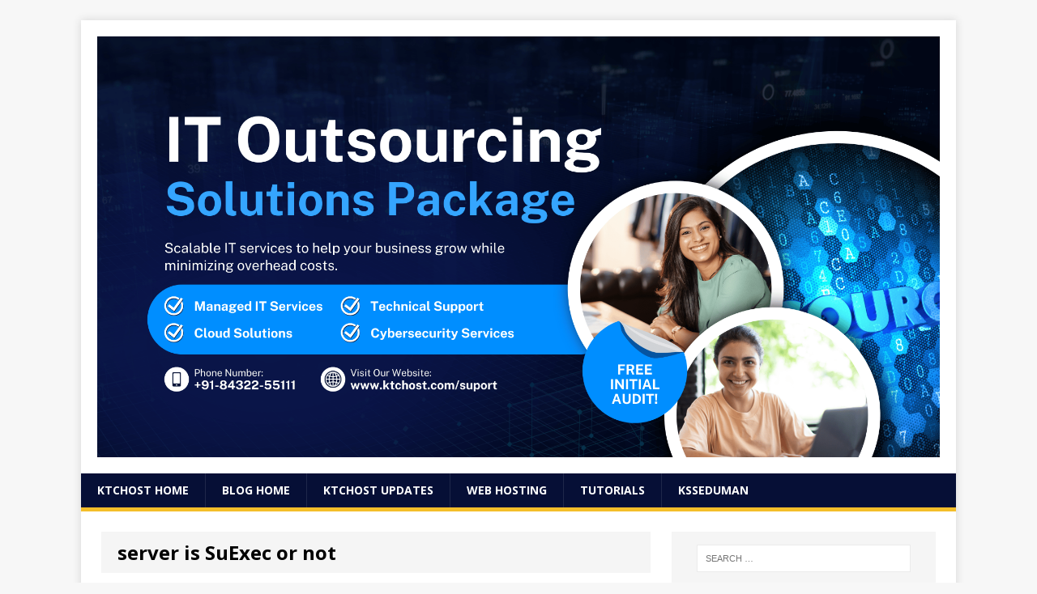

--- FILE ---
content_type: text/html; charset=UTF-8
request_url: https://www.ktchost.com/blog/tag/server-is-suexec-or-not/
body_size: 7890
content:
<!DOCTYPE html>
<html class="no-js" lang="en-US">
<head>
<meta charset="UTF-8">
<meta name="viewport" content="width=device-width, initial-scale=1.0">
<link rel="profile" href="http://gmpg.org/xfn/11" />
<link rel="pingback" href="https://www.ktchost.com/blog/xmlrpc.php" />
<title>server is SuExec or not &#8211; KTCHost</title>
<meta name='robots' content='max-image-preview:large' />
<link rel='dns-prefetch' href='//fonts.googleapis.com' />
<link rel="alternate" type="application/rss+xml" title="KTCHost &raquo; Feed" href="https://www.ktchost.com/blog/feed/" />
<link rel="alternate" type="application/rss+xml" title="KTCHost &raquo; Comments Feed" href="https://www.ktchost.com/blog/comments/feed/" />
<link rel="alternate" type="application/rss+xml" title="KTCHost &raquo; server is SuExec or not Tag Feed" href="https://www.ktchost.com/blog/tag/server-is-suexec-or-not/feed/" />
<script type="text/javascript">
/* <![CDATA[ */
window._wpemojiSettings = {"baseUrl":"https:\/\/s.w.org\/images\/core\/emoji\/15.0.3\/72x72\/","ext":".png","svgUrl":"https:\/\/s.w.org\/images\/core\/emoji\/15.0.3\/svg\/","svgExt":".svg","source":{"concatemoji":"https:\/\/www.ktchost.com\/blog\/wp-includes\/js\/wp-emoji-release.min.js?ver=6.6.4"}};
/*! This file is auto-generated */
!function(i,n){var o,s,e;function c(e){try{var t={supportTests:e,timestamp:(new Date).valueOf()};sessionStorage.setItem(o,JSON.stringify(t))}catch(e){}}function p(e,t,n){e.clearRect(0,0,e.canvas.width,e.canvas.height),e.fillText(t,0,0);var t=new Uint32Array(e.getImageData(0,0,e.canvas.width,e.canvas.height).data),r=(e.clearRect(0,0,e.canvas.width,e.canvas.height),e.fillText(n,0,0),new Uint32Array(e.getImageData(0,0,e.canvas.width,e.canvas.height).data));return t.every(function(e,t){return e===r[t]})}function u(e,t,n){switch(t){case"flag":return n(e,"\ud83c\udff3\ufe0f\u200d\u26a7\ufe0f","\ud83c\udff3\ufe0f\u200b\u26a7\ufe0f")?!1:!n(e,"\ud83c\uddfa\ud83c\uddf3","\ud83c\uddfa\u200b\ud83c\uddf3")&&!n(e,"\ud83c\udff4\udb40\udc67\udb40\udc62\udb40\udc65\udb40\udc6e\udb40\udc67\udb40\udc7f","\ud83c\udff4\u200b\udb40\udc67\u200b\udb40\udc62\u200b\udb40\udc65\u200b\udb40\udc6e\u200b\udb40\udc67\u200b\udb40\udc7f");case"emoji":return!n(e,"\ud83d\udc26\u200d\u2b1b","\ud83d\udc26\u200b\u2b1b")}return!1}function f(e,t,n){var r="undefined"!=typeof WorkerGlobalScope&&self instanceof WorkerGlobalScope?new OffscreenCanvas(300,150):i.createElement("canvas"),a=r.getContext("2d",{willReadFrequently:!0}),o=(a.textBaseline="top",a.font="600 32px Arial",{});return e.forEach(function(e){o[e]=t(a,e,n)}),o}function t(e){var t=i.createElement("script");t.src=e,t.defer=!0,i.head.appendChild(t)}"undefined"!=typeof Promise&&(o="wpEmojiSettingsSupports",s=["flag","emoji"],n.supports={everything:!0,everythingExceptFlag:!0},e=new Promise(function(e){i.addEventListener("DOMContentLoaded",e,{once:!0})}),new Promise(function(t){var n=function(){try{var e=JSON.parse(sessionStorage.getItem(o));if("object"==typeof e&&"number"==typeof e.timestamp&&(new Date).valueOf()<e.timestamp+604800&&"object"==typeof e.supportTests)return e.supportTests}catch(e){}return null}();if(!n){if("undefined"!=typeof Worker&&"undefined"!=typeof OffscreenCanvas&&"undefined"!=typeof URL&&URL.createObjectURL&&"undefined"!=typeof Blob)try{var e="postMessage("+f.toString()+"("+[JSON.stringify(s),u.toString(),p.toString()].join(",")+"));",r=new Blob([e],{type:"text/javascript"}),a=new Worker(URL.createObjectURL(r),{name:"wpTestEmojiSupports"});return void(a.onmessage=function(e){c(n=e.data),a.terminate(),t(n)})}catch(e){}c(n=f(s,u,p))}t(n)}).then(function(e){for(var t in e)n.supports[t]=e[t],n.supports.everything=n.supports.everything&&n.supports[t],"flag"!==t&&(n.supports.everythingExceptFlag=n.supports.everythingExceptFlag&&n.supports[t]);n.supports.everythingExceptFlag=n.supports.everythingExceptFlag&&!n.supports.flag,n.DOMReady=!1,n.readyCallback=function(){n.DOMReady=!0}}).then(function(){return e}).then(function(){var e;n.supports.everything||(n.readyCallback(),(e=n.source||{}).concatemoji?t(e.concatemoji):e.wpemoji&&e.twemoji&&(t(e.twemoji),t(e.wpemoji)))}))}((window,document),window._wpemojiSettings);
/* ]]> */
</script>
<style id='wp-emoji-styles-inline-css' type='text/css'>

	img.wp-smiley, img.emoji {
		display: inline !important;
		border: none !important;
		box-shadow: none !important;
		height: 1em !important;
		width: 1em !important;
		margin: 0 0.07em !important;
		vertical-align: -0.1em !important;
		background: none !important;
		padding: 0 !important;
	}
</style>
<link rel='stylesheet' id='wp-block-library-css' href='https://www.ktchost.com/blog/wp-includes/css/dist/block-library/style.min.css?ver=6.6.4' type='text/css' media='all' />
<style id='classic-theme-styles-inline-css' type='text/css'>
/*! This file is auto-generated */
.wp-block-button__link{color:#fff;background-color:#32373c;border-radius:9999px;box-shadow:none;text-decoration:none;padding:calc(.667em + 2px) calc(1.333em + 2px);font-size:1.125em}.wp-block-file__button{background:#32373c;color:#fff;text-decoration:none}
</style>
<style id='global-styles-inline-css' type='text/css'>
:root{--wp--preset--aspect-ratio--square: 1;--wp--preset--aspect-ratio--4-3: 4/3;--wp--preset--aspect-ratio--3-4: 3/4;--wp--preset--aspect-ratio--3-2: 3/2;--wp--preset--aspect-ratio--2-3: 2/3;--wp--preset--aspect-ratio--16-9: 16/9;--wp--preset--aspect-ratio--9-16: 9/16;--wp--preset--color--black: #000000;--wp--preset--color--cyan-bluish-gray: #abb8c3;--wp--preset--color--white: #ffffff;--wp--preset--color--pale-pink: #f78da7;--wp--preset--color--vivid-red: #cf2e2e;--wp--preset--color--luminous-vivid-orange: #ff6900;--wp--preset--color--luminous-vivid-amber: #fcb900;--wp--preset--color--light-green-cyan: #7bdcb5;--wp--preset--color--vivid-green-cyan: #00d084;--wp--preset--color--pale-cyan-blue: #8ed1fc;--wp--preset--color--vivid-cyan-blue: #0693e3;--wp--preset--color--vivid-purple: #9b51e0;--wp--preset--gradient--vivid-cyan-blue-to-vivid-purple: linear-gradient(135deg,rgba(6,147,227,1) 0%,rgb(155,81,224) 100%);--wp--preset--gradient--light-green-cyan-to-vivid-green-cyan: linear-gradient(135deg,rgb(122,220,180) 0%,rgb(0,208,130) 100%);--wp--preset--gradient--luminous-vivid-amber-to-luminous-vivid-orange: linear-gradient(135deg,rgba(252,185,0,1) 0%,rgba(255,105,0,1) 100%);--wp--preset--gradient--luminous-vivid-orange-to-vivid-red: linear-gradient(135deg,rgba(255,105,0,1) 0%,rgb(207,46,46) 100%);--wp--preset--gradient--very-light-gray-to-cyan-bluish-gray: linear-gradient(135deg,rgb(238,238,238) 0%,rgb(169,184,195) 100%);--wp--preset--gradient--cool-to-warm-spectrum: linear-gradient(135deg,rgb(74,234,220) 0%,rgb(151,120,209) 20%,rgb(207,42,186) 40%,rgb(238,44,130) 60%,rgb(251,105,98) 80%,rgb(254,248,76) 100%);--wp--preset--gradient--blush-light-purple: linear-gradient(135deg,rgb(255,206,236) 0%,rgb(152,150,240) 100%);--wp--preset--gradient--blush-bordeaux: linear-gradient(135deg,rgb(254,205,165) 0%,rgb(254,45,45) 50%,rgb(107,0,62) 100%);--wp--preset--gradient--luminous-dusk: linear-gradient(135deg,rgb(255,203,112) 0%,rgb(199,81,192) 50%,rgb(65,88,208) 100%);--wp--preset--gradient--pale-ocean: linear-gradient(135deg,rgb(255,245,203) 0%,rgb(182,227,212) 50%,rgb(51,167,181) 100%);--wp--preset--gradient--electric-grass: linear-gradient(135deg,rgb(202,248,128) 0%,rgb(113,206,126) 100%);--wp--preset--gradient--midnight: linear-gradient(135deg,rgb(2,3,129) 0%,rgb(40,116,252) 100%);--wp--preset--font-size--small: 13px;--wp--preset--font-size--medium: 20px;--wp--preset--font-size--large: 36px;--wp--preset--font-size--x-large: 42px;--wp--preset--spacing--20: 0.44rem;--wp--preset--spacing--30: 0.67rem;--wp--preset--spacing--40: 1rem;--wp--preset--spacing--50: 1.5rem;--wp--preset--spacing--60: 2.25rem;--wp--preset--spacing--70: 3.38rem;--wp--preset--spacing--80: 5.06rem;--wp--preset--shadow--natural: 6px 6px 9px rgba(0, 0, 0, 0.2);--wp--preset--shadow--deep: 12px 12px 50px rgba(0, 0, 0, 0.4);--wp--preset--shadow--sharp: 6px 6px 0px rgba(0, 0, 0, 0.2);--wp--preset--shadow--outlined: 6px 6px 0px -3px rgba(255, 255, 255, 1), 6px 6px rgba(0, 0, 0, 1);--wp--preset--shadow--crisp: 6px 6px 0px rgba(0, 0, 0, 1);}:where(.is-layout-flex){gap: 0.5em;}:where(.is-layout-grid){gap: 0.5em;}body .is-layout-flex{display: flex;}.is-layout-flex{flex-wrap: wrap;align-items: center;}.is-layout-flex > :is(*, div){margin: 0;}body .is-layout-grid{display: grid;}.is-layout-grid > :is(*, div){margin: 0;}:where(.wp-block-columns.is-layout-flex){gap: 2em;}:where(.wp-block-columns.is-layout-grid){gap: 2em;}:where(.wp-block-post-template.is-layout-flex){gap: 1.25em;}:where(.wp-block-post-template.is-layout-grid){gap: 1.25em;}.has-black-color{color: var(--wp--preset--color--black) !important;}.has-cyan-bluish-gray-color{color: var(--wp--preset--color--cyan-bluish-gray) !important;}.has-white-color{color: var(--wp--preset--color--white) !important;}.has-pale-pink-color{color: var(--wp--preset--color--pale-pink) !important;}.has-vivid-red-color{color: var(--wp--preset--color--vivid-red) !important;}.has-luminous-vivid-orange-color{color: var(--wp--preset--color--luminous-vivid-orange) !important;}.has-luminous-vivid-amber-color{color: var(--wp--preset--color--luminous-vivid-amber) !important;}.has-light-green-cyan-color{color: var(--wp--preset--color--light-green-cyan) !important;}.has-vivid-green-cyan-color{color: var(--wp--preset--color--vivid-green-cyan) !important;}.has-pale-cyan-blue-color{color: var(--wp--preset--color--pale-cyan-blue) !important;}.has-vivid-cyan-blue-color{color: var(--wp--preset--color--vivid-cyan-blue) !important;}.has-vivid-purple-color{color: var(--wp--preset--color--vivid-purple) !important;}.has-black-background-color{background-color: var(--wp--preset--color--black) !important;}.has-cyan-bluish-gray-background-color{background-color: var(--wp--preset--color--cyan-bluish-gray) !important;}.has-white-background-color{background-color: var(--wp--preset--color--white) !important;}.has-pale-pink-background-color{background-color: var(--wp--preset--color--pale-pink) !important;}.has-vivid-red-background-color{background-color: var(--wp--preset--color--vivid-red) !important;}.has-luminous-vivid-orange-background-color{background-color: var(--wp--preset--color--luminous-vivid-orange) !important;}.has-luminous-vivid-amber-background-color{background-color: var(--wp--preset--color--luminous-vivid-amber) !important;}.has-light-green-cyan-background-color{background-color: var(--wp--preset--color--light-green-cyan) !important;}.has-vivid-green-cyan-background-color{background-color: var(--wp--preset--color--vivid-green-cyan) !important;}.has-pale-cyan-blue-background-color{background-color: var(--wp--preset--color--pale-cyan-blue) !important;}.has-vivid-cyan-blue-background-color{background-color: var(--wp--preset--color--vivid-cyan-blue) !important;}.has-vivid-purple-background-color{background-color: var(--wp--preset--color--vivid-purple) !important;}.has-black-border-color{border-color: var(--wp--preset--color--black) !important;}.has-cyan-bluish-gray-border-color{border-color: var(--wp--preset--color--cyan-bluish-gray) !important;}.has-white-border-color{border-color: var(--wp--preset--color--white) !important;}.has-pale-pink-border-color{border-color: var(--wp--preset--color--pale-pink) !important;}.has-vivid-red-border-color{border-color: var(--wp--preset--color--vivid-red) !important;}.has-luminous-vivid-orange-border-color{border-color: var(--wp--preset--color--luminous-vivid-orange) !important;}.has-luminous-vivid-amber-border-color{border-color: var(--wp--preset--color--luminous-vivid-amber) !important;}.has-light-green-cyan-border-color{border-color: var(--wp--preset--color--light-green-cyan) !important;}.has-vivid-green-cyan-border-color{border-color: var(--wp--preset--color--vivid-green-cyan) !important;}.has-pale-cyan-blue-border-color{border-color: var(--wp--preset--color--pale-cyan-blue) !important;}.has-vivid-cyan-blue-border-color{border-color: var(--wp--preset--color--vivid-cyan-blue) !important;}.has-vivid-purple-border-color{border-color: var(--wp--preset--color--vivid-purple) !important;}.has-vivid-cyan-blue-to-vivid-purple-gradient-background{background: var(--wp--preset--gradient--vivid-cyan-blue-to-vivid-purple) !important;}.has-light-green-cyan-to-vivid-green-cyan-gradient-background{background: var(--wp--preset--gradient--light-green-cyan-to-vivid-green-cyan) !important;}.has-luminous-vivid-amber-to-luminous-vivid-orange-gradient-background{background: var(--wp--preset--gradient--luminous-vivid-amber-to-luminous-vivid-orange) !important;}.has-luminous-vivid-orange-to-vivid-red-gradient-background{background: var(--wp--preset--gradient--luminous-vivid-orange-to-vivid-red) !important;}.has-very-light-gray-to-cyan-bluish-gray-gradient-background{background: var(--wp--preset--gradient--very-light-gray-to-cyan-bluish-gray) !important;}.has-cool-to-warm-spectrum-gradient-background{background: var(--wp--preset--gradient--cool-to-warm-spectrum) !important;}.has-blush-light-purple-gradient-background{background: var(--wp--preset--gradient--blush-light-purple) !important;}.has-blush-bordeaux-gradient-background{background: var(--wp--preset--gradient--blush-bordeaux) !important;}.has-luminous-dusk-gradient-background{background: var(--wp--preset--gradient--luminous-dusk) !important;}.has-pale-ocean-gradient-background{background: var(--wp--preset--gradient--pale-ocean) !important;}.has-electric-grass-gradient-background{background: var(--wp--preset--gradient--electric-grass) !important;}.has-midnight-gradient-background{background: var(--wp--preset--gradient--midnight) !important;}.has-small-font-size{font-size: var(--wp--preset--font-size--small) !important;}.has-medium-font-size{font-size: var(--wp--preset--font-size--medium) !important;}.has-large-font-size{font-size: var(--wp--preset--font-size--large) !important;}.has-x-large-font-size{font-size: var(--wp--preset--font-size--x-large) !important;}
:where(.wp-block-post-template.is-layout-flex){gap: 1.25em;}:where(.wp-block-post-template.is-layout-grid){gap: 1.25em;}
:where(.wp-block-columns.is-layout-flex){gap: 2em;}:where(.wp-block-columns.is-layout-grid){gap: 2em;}
:root :where(.wp-block-pullquote){font-size: 1.5em;line-height: 1.6;}
</style>
<link rel='stylesheet' id='ginger-style-css' href='https://www.ktchost.com/blog/wp-content/plugins/ginger/front/css/cookies-enabler.css?ver=6.6.4' type='text/css' media='all' />
<link rel='stylesheet' id='mh-google-fonts-css' href='https://fonts.googleapis.com/css?family=Open+Sans:400,400italic,700,600' type='text/css' media='all' />
<link rel='stylesheet' id='mh-magazine-lite-css' href='https://www.ktchost.com/blog/wp-content/themes/mh-magazine-lite-back/style.css?ver=2.1.0' type='text/css' media='all' />
<link rel='stylesheet' id='mh-font-awesome-css' href='https://www.ktchost.com/blog/wp-content/themes/mh-magazine-lite-back/includes/font-awesome.min.css' type='text/css' media='all' />
<script type="text/javascript" src="https://www.ktchost.com/blog/wp-content/plugins/ginger/addon/analytics/gingeranalytics.min.js?ver=6.6.4" id="ginger-analytics_script-js"></script>
<script type="text/javascript" src="https://www.ktchost.com/blog/wp-content/plugins/ginger/front/js/cookies-enabler.min.js?ver=6.6.4" id="ginger-cookies-enabler-js"></script>
<script type="text/javascript" src="https://www.ktchost.com/blog/wp-includes/js/jquery/jquery.min.js?ver=3.7.1" id="jquery-core-js"></script>
<script type="text/javascript" src="https://www.ktchost.com/blog/wp-includes/js/jquery/jquery-migrate.min.js?ver=3.4.1" id="jquery-migrate-js"></script>
<script type="text/javascript" src="https://www.ktchost.com/blog/wp-content/themes/mh-magazine-lite-back/js/scripts.js?ver=6.6.4" id="mh-scripts-js"></script>
<link rel="https://api.w.org/" href="https://www.ktchost.com/blog/wp-json/" /><link rel="alternate" title="JSON" type="application/json" href="https://www.ktchost.com/blog/wp-json/wp/v2/tags/213" /><link rel="EditURI" type="application/rsd+xml" title="RSD" href="https://www.ktchost.com/blog/xmlrpc.php?rsd" />
<meta name="generator" content="WordPress 6.6.4" />
            <script type="text/javascript">
        var ginger_logger = "Y";
        var ginger_logger_url = "https://www.ktchost.com/blog";
        var current_url = "https://www.ktchost.com/blog/tag/server-is-suexec-or-not/";

        function gingerAjaxLogTime(status) {
            var xmlHttp = new XMLHttpRequest();
            var parameters = "ginger_action=time";
            var url= ginger_logger_url + "?" + parameters;
            xmlHttp.open("GET", url, true);

            //Black magic paragraph
            xmlHttp.setRequestHeader("Content-type", "application/x-www-form-urlencoded");

            xmlHttp.onreadystatechange = function() {
                if(xmlHttp.readyState == 4 && xmlHttp.status == 200) {
                    var time = xmlHttp.responseText;
                    gingerAjaxLogger(time, status);
                }
            }

            xmlHttp.send(parameters);
        }

        function gingerAjaxLogger(ginger_logtime, status) {
            console.log(ginger_logtime);
            var xmlHttp = new XMLHttpRequest();
            var parameters = "ginger_action=log&time=" + ginger_logtime + "&url=" + current_url + "&status=" + status;
            var url= ginger_logger_url + "?" + parameters;
            //console.log(url);
            xmlHttp.open("GET", url, true);

            //Black magic paragraph
            xmlHttp.setRequestHeader("Content-type", "application/x-www-form-urlencoded");

            xmlHttp.send(parameters);
        }

    </script>
    <script async src="https://pagead2.googlesyndication.com/pagead/js/adsbygoogle.js?client=ca-pub-9679905253201038"
     crossorigin="anonymous"></script><style>/* CSS added by WP Meta and Date Remover*/.entry-meta {display:none !important;}
	.home .entry-meta { display: none; }
	.entry-footer {display:none !important;}
	.home .entry-footer { display: none; }</style><!--[if lt IE 9]>
<script src="https://www.ktchost.com/blog/wp-content/themes/mh-magazine-lite-back/js/css3-mediaqueries.js"></script>
<![endif]-->
<link rel="icon" href="https://www.ktchost.com/blog/wp-content/uploads/2018/01/kssedu-150x150.png" sizes="32x32" />
<link rel="icon" href="https://www.ktchost.com/blog/wp-content/uploads/2018/01/kssedu.png" sizes="192x192" />
<link rel="apple-touch-icon" href="https://www.ktchost.com/blog/wp-content/uploads/2018/01/kssedu.png" />
<meta name="msapplication-TileImage" content="https://www.ktchost.com/blog/wp-content/uploads/2018/01/kssedu.png" />
</head>
<body id="mh-mobile" class="archive tag tag-server-is-suexec-or-not tag-213 mh-right-sb">
<div class="mh-container mh-container-outer">
<div class="mh-header-mobile-nav clearfix"></div>
<header class="mh-header">
	<div class="mh-container mh-container-inner mh-row clearfix">
		<div class="mh-custom-header" role="banner">
<a href="https://www.ktchost.com/blog/" title="KTCHost" rel="home">
<div class="mh-site-logo" role="banner">
<img class="mh-header-image" src="https://www.ktchost.com/blog/wp-content/uploads/2025/05/KTCHost-support2-1.png" height="1890" width="3780" alt="KTCHost" />
</div>
</a>
</div>
	</div>
	<div class="mh-main-nav-wrap">
		<nav class="mh-main-nav mh-container mh-container-inner clearfix">
			<div class="menu-newktc-container"><ul id="menu-newktc" class="menu"><li id="menu-item-3976" class="menu-item menu-item-type-custom menu-item-object-custom menu-item-3976"><a href="https://www.ktchost.com">KTCHost Home</a></li>
<li id="menu-item-3977" class="menu-item menu-item-type-custom menu-item-object-custom menu-item-3977"><a href="http://ktchost.com/blog/">Blog Home</a></li>
<li id="menu-item-3967" class="menu-item menu-item-type-taxonomy menu-item-object-category menu-item-3967"><a href="https://www.ktchost.com/blog/category/ktchost-updates/">KTCHost Updates</a></li>
<li id="menu-item-3973" class="menu-item menu-item-type-taxonomy menu-item-object-category menu-item-3973"><a href="https://www.ktchost.com/blog/category/web-hosting/">Web Hosting</a></li>
<li id="menu-item-3970" class="menu-item menu-item-type-taxonomy menu-item-object-category menu-item-3970"><a href="https://www.ktchost.com/blog/category/tutorials/">Tutorials</a></li>
<li id="menu-item-4461" class="menu-item menu-item-type-custom menu-item-object-custom menu-item-4461"><a href="https://www.ktchost.com/blog/category/worlds-first-school-hosting-with-mobile-app/">KSSEDUMan</a></li>
</ul></div>		</nav>
	</div>
</header><div class="mh-wrapper clearfix">
	<div id="main-content" class="mh-content"><header class="page-header">
<h1 class="page-title">server is SuExec or not</h1>
</header>
<article class="mh-loop-item clearfix post-134 post type-post status-publish format-standard has-post-thumbnail hentry category-apache-web-server category-cpanel category-linux tag-server-is-suexec-or-not tag-suexec-explanation tag-suexec-server">
	<div class="mh-loop-thumb">
		<a href="https://www.ktchost.com/blog/simply-check-server-is-suexec-or-not/"><img width="235" height="176" src="https://www.ktchost.com/blog/wp-content/uploads/2017/12/Simply-check-server-is-SuExec-or-not-235x176.png" class="attachment-mh-magazine-lite-medium size-mh-magazine-lite-medium wp-post-image" alt="Simply check server is SuExec or not?" decoding="async" srcset="https://www.ktchost.com/blog/wp-content/uploads/2017/12/Simply-check-server-is-SuExec-or-not-235x176.png 235w, https://www.ktchost.com/blog/wp-content/uploads/2017/12/Simply-check-server-is-SuExec-or-not-80x60.png 80w" sizes="(max-width: 235px) 100vw, 235px" />		</a>
	</div>
	<div class="mh-loop-content clearfix">
		<header class="mh-loop-header">
			<h3 class="entry-title mh-loop-title">
				<a href="https://www.ktchost.com/blog/simply-check-server-is-suexec-or-not/" rel="bookmark">
					Simply check server is SuExec or not?				</a>
			</h3>
			<div class="mh-meta mh-loop-meta">
				<span class="mh-meta-date updated"><i class="fa fa-clock-o"></i></span>
<span class="mh-meta-comments"><i class="fa fa-comment-o"></i><a class="mh-comment-count-link" href="https://www.ktchost.com/blog/simply-check-server-is-suexec-or-not/#mh-comments">1</a></span>
			</div>
		</header>
		<div class="mh-loop-excerpt">
			<div class="mh-excerpt"><p>How to check server is SuExec or not? From your shell run the following command but make sure that you have logged in as a root <a class="mh-excerpt-more" href="https://www.ktchost.com/blog/simply-check-server-is-suexec-or-not/" title="Simply check server is SuExec or not?">[&#8230;]</a></p>
</div>		</div>
	</div>
</article>	</div>
	<aside class="mh-widget-col-1 mh-sidebar">
	<div id="search-2" class="mh-widget widget_search"><form role="search" method="get" class="search-form" action="https://www.ktchost.com/blog/">
				<label>
					<span class="screen-reader-text">Search for:</span>
					<input type="search" class="search-field" placeholder="Search &hellip;" value="" name="s" />
				</label>
				<input type="submit" class="search-submit" value="Search" />
			</form></div>        <link rel="stylesheet" type="text/css" href="https://www.ktchost.com/blog/wp-content/plugins/social-space/assets/social-space.css">
        <div id="social_space-2" class="mh-widget widget_social_space"><div class="widget-text wp_widget_plugin_box social"><h4 class="mh-widget-title">WE’RE SOCIAL</h4><a href="https://www.facebook.com/KTCHost" target="_blank" class="t22"><div id="Facebook" class=""></div></a><a href="https://twitter.com/KTChost" target="_blank" class="t22"><div id="Twitter" class=""></div></a><a href="https://www.linkedin.com/in/ktchost" target="_blank" class="t22"><div id="LinkedIn" class=""></div></a><a href="https://plus.google.com/+KTCHost" target="_blank" class="t22"><div id="GooglePlus" class=""></div></a><a href="https://in.pinterest.com/ktchost/" target="_blank" class="t22"><div id="Pinterest" class=""></div></a><a href="http://www.ktchost.com/blog/feed/" target="_blank" class="t22"><div id="RSS" class=""></div></a><a href="https://www.youtube.com/channel/UCCM403FY8IAKEM0lMV2rmog" target="_blank" class="t22"><div id="YouTube" class=""></div></a></div></div><div id="custom_html-2" class="widget_text mh-widget widget_custom_html"><div class="textwidget custom-html-widget"><a href="https://www.ktchost.com/support/server-care-plans/" target="_blank" rel="noopener"><img src="https://www.ktchost.com/support/wp-content/uploads/2025/04/Secure-Server1-1.png" target="_blank" alt="" border="0" width="100%" height="100%"  /></a></div></div><div id="categories-2" class="mh-widget widget_categories"><h4 class="mh-widget-title">Categories</h4><form action="https://www.ktchost.com/blog" method="get"><label class="screen-reader-text" for="cat">Categories</label><select  name='cat' id='cat' class='postform'>
	<option value='-1'>Select Category</option>
	<option class="level-0" value="1042">Automation</option>
	<option class="level-1" value="1043">&nbsp;&nbsp;&nbsp;Kubernetes</option>
	<option class="level-0" value="615">AWS</option>
	<option class="level-1" value="745">&nbsp;&nbsp;&nbsp;EC2</option>
	<option class="level-1" value="746">&nbsp;&nbsp;&nbsp;Networking</option>
	<option class="level-1" value="747">&nbsp;&nbsp;&nbsp;Storage</option>
	<option class="level-1" value="993">&nbsp;&nbsp;&nbsp;Terraform</option>
	<option class="level-0" value="43">Commands</option>
	<option class="level-1" value="44">&nbsp;&nbsp;&nbsp;Linux</option>
	<option class="level-1" value="76">&nbsp;&nbsp;&nbsp;Windows</option>
	<option class="level-0" value="45">Control Panels</option>
	<option class="level-1" value="46">&nbsp;&nbsp;&nbsp;cPanel</option>
	<option class="level-1" value="51">&nbsp;&nbsp;&nbsp;Plesk Panel</option>
	<option class="level-0" value="37">Database Management</option>
	<option class="level-1" value="56">&nbsp;&nbsp;&nbsp;MySql</option>
	<option class="level-1" value="38">&nbsp;&nbsp;&nbsp;Oracle</option>
	<option class="level-1" value="78">&nbsp;&nbsp;&nbsp;Phpmyadmin</option>
	<option class="level-1" value="41">&nbsp;&nbsp;&nbsp;Postgres</option>
	<option class="level-0" value="507">Development Skills</option>
	<option class="level-1" value="508">&nbsp;&nbsp;&nbsp;Languages</option>
	<option class="level-1" value="540">&nbsp;&nbsp;&nbsp;Tools</option>
	<option class="level-0" value="1084">Docker</option>
	<option class="level-1" value="1099">&nbsp;&nbsp;&nbsp;Docker Plans</option>
	<option class="level-0" value="60">htaccess</option>
	<option class="level-0" value="48">Installation Guide</option>
	<option class="level-0" value="90">KSSEDUMan School Management System</option>
	<option class="level-1" value="102">&nbsp;&nbsp;&nbsp;KB for Class teachers</option>
	<option class="level-1" value="100">&nbsp;&nbsp;&nbsp;KB for Principal</option>
	<option class="level-1" value="101">&nbsp;&nbsp;&nbsp;KB for Subject teachers</option>
	<option class="level-0" value="5">KTCHost Updates</option>
	<option class="level-0" value="922">Monitoring Softwares</option>
	<option class="level-0" value="40">Scripts</option>
	<option class="level-1" value="955">&nbsp;&nbsp;&nbsp;Ansible</option>
	<option class="level-1" value="584">&nbsp;&nbsp;&nbsp;Jenkinsfile</option>
	<option class="level-0" value="42">Security</option>
	<option class="level-0" value="91">Third Party Script</option>
	<option class="level-1" value="68">&nbsp;&nbsp;&nbsp;Joomla</option>
	<option class="level-1" value="69">&nbsp;&nbsp;&nbsp;Magento</option>
	<option class="level-1" value="10">&nbsp;&nbsp;&nbsp;WordPress</option>
	<option class="level-0" value="405">Third Party Software</option>
	<option class="level-1" value="406">&nbsp;&nbsp;&nbsp;FileZilla</option>
	<option class="level-0" value="11">Tutorials</option>
	<option class="level-1" value="16">&nbsp;&nbsp;&nbsp;Domain</option>
	<option class="level-1" value="34">&nbsp;&nbsp;&nbsp;Servers</option>
	<option class="level-2" value="36">&nbsp;&nbsp;&nbsp;&nbsp;&nbsp;&nbsp;AIX</option>
	<option class="level-2" value="47">&nbsp;&nbsp;&nbsp;&nbsp;&nbsp;&nbsp;Apache Web Server</option>
	<option class="level-2" value="39">&nbsp;&nbsp;&nbsp;&nbsp;&nbsp;&nbsp;Centos Server</option>
	<option class="level-2" value="55">&nbsp;&nbsp;&nbsp;&nbsp;&nbsp;&nbsp;Email Server</option>
	<option class="level-2" value="61">&nbsp;&nbsp;&nbsp;&nbsp;&nbsp;&nbsp;FTP Server</option>
	<option class="level-2" value="50">&nbsp;&nbsp;&nbsp;&nbsp;&nbsp;&nbsp;NFS Server</option>
	<option class="level-2" value="254">&nbsp;&nbsp;&nbsp;&nbsp;&nbsp;&nbsp;Nginx Web Server</option>
	<option class="level-2" value="58">&nbsp;&nbsp;&nbsp;&nbsp;&nbsp;&nbsp;PHP</option>
	<option class="level-2" value="77">&nbsp;&nbsp;&nbsp;&nbsp;&nbsp;&nbsp;Ruby Rail</option>
	<option class="level-2" value="35">&nbsp;&nbsp;&nbsp;&nbsp;&nbsp;&nbsp;Samba Servers</option>
	<option class="level-2" value="52">&nbsp;&nbsp;&nbsp;&nbsp;&nbsp;&nbsp;Tomcat Web Server</option>
	<option class="level-2" value="49">&nbsp;&nbsp;&nbsp;&nbsp;&nbsp;&nbsp;Ubuntu</option>
	<option class="level-1" value="29">&nbsp;&nbsp;&nbsp;Virtualization</option>
	<option class="level-2" value="57">&nbsp;&nbsp;&nbsp;&nbsp;&nbsp;&nbsp;Virtuozzo</option>
	<option class="level-2" value="30">&nbsp;&nbsp;&nbsp;&nbsp;&nbsp;&nbsp;VMware</option>
	<option class="level-0" value="1">Uncategorized</option>
	<option class="level-0" value="1100">VPN</option>
	<option class="level-0" value="9">Web Hosting</option>
	<option class="level-0" value="8">Web/Mobile APP Development</option>
</select>
</form><script type="text/javascript">
/* <![CDATA[ */

(function() {
	var dropdown = document.getElementById( "cat" );
	function onCatChange() {
		if ( dropdown.options[ dropdown.selectedIndex ].value > 0 ) {
			dropdown.parentNode.submit();
		}
	}
	dropdown.onchange = onCatChange;
})();

/* ]]> */
</script>
</div><div id="block-5" class="mh-widget widget_block"><a href="https://www.ktchost.com/support/nginx-load-balancer/" target="_blank"><img decoding="async" src="https://www.ktchost.com/support/wp-content/uploads/2025/04/Load-balancer-3.png" target="_blank" alt="" border="0" width="100%" height="100%"  /></a></div><div id="custom_html-5" class="widget_text mh-widget widget_custom_html"><div class="textwidget custom-html-widget"><a href="https://www.ktchost.com/support/category/cloud-solutions/" target="_blank" rel="noopener"><img src="https://www.ktchost.com/support/wp-content/uploads/2025/04/Cloud-Support.png" target="_blank" alt="" border="0" width="100%" height="100%"  /></a></div></div>
		<div id="recent-posts-2" class="mh-widget widget_recent_entries">
		<h4 class="mh-widget-title">Latest Posts</h4>
		<ul>
											<li>
					<a href="https://www.ktchost.com/blog/what-is-load-balancer/">What is Load Balancer</a>
									</li>
											<li>
					<a href="https://www.ktchost.com/blog/docker-nginx-image-port-issue/">Docker Nginx image port issue</a>
									</li>
											<li>
					<a href="https://www.ktchost.com/blog/postgresql-connection-issue-on-apache-passenger-server/">PostgreSQL Connection Issue on Apache/Passenger Server</a>
									</li>
											<li>
					<a href="https://www.ktchost.com/blog/build-a-minimal-linux-system-with-sdl2-hdmi-and-input-support-fast-boot/">Build a Minimal Linux System with SDL2, HDMI, and Input Support (Fast Boot)</a>
									</li>
											<li>
					<a href="https://www.ktchost.com/blog/step-by-step-guide-to-installing-openvpn-on-ubuntu-vps/">Step-by-Step Guide to Installing OpenVPN on Ubuntu VPS</a>
									</li>
					</ul>

		</div><div id="block-4" class="mh-widget widget_block"><script async src="https://pagead2.googlesyndication.com/pagead/js/adsbygoogle.js?client=ca-pub-9679905253201038"
     crossorigin="anonymous"></script>
<!-- SideBar -->
<ins class="adsbygoogle"
     style="display:block"
     data-ad-client="ca-pub-9679905253201038"
     data-ad-slot="5813209938"
     data-ad-format="auto"
     data-full-width-responsive="true"></ins>
<script>
     (adsbygoogle = window.adsbygoogle || []).push({});
</script></div></aside></div>
<div class="mh-copyright-wrap">
	<div class="mh-container mh-container-inner clearfix">


<p class="mh-copyright"> Copyright © 2025 Kaizen Software Solutions. All rights reserved.</p>
	</div>
</div>
</div><!-- .mh-container-outer -->
    </body>
</html>


--- FILE ---
content_type: text/html; charset=utf-8
request_url: https://www.google.com/recaptcha/api2/aframe
body_size: 265
content:
<!DOCTYPE HTML><html><head><meta http-equiv="content-type" content="text/html; charset=UTF-8"></head><body><script nonce="AtEIA1ix8zV2_5G-sc_HUQ">/** Anti-fraud and anti-abuse applications only. See google.com/recaptcha */ try{var clients={'sodar':'https://pagead2.googlesyndication.com/pagead/sodar?'};window.addEventListener("message",function(a){try{if(a.source===window.parent){var b=JSON.parse(a.data);var c=clients[b['id']];if(c){var d=document.createElement('img');d.src=c+b['params']+'&rc='+(localStorage.getItem("rc::a")?sessionStorage.getItem("rc::b"):"");window.document.body.appendChild(d);sessionStorage.setItem("rc::e",parseInt(sessionStorage.getItem("rc::e")||0)+1);localStorage.setItem("rc::h",'1769020020960');}}}catch(b){}});window.parent.postMessage("_grecaptcha_ready", "*");}catch(b){}</script></body></html>

--- FILE ---
content_type: text/css
request_url: https://www.ktchost.com/blog/wp-content/plugins/social-space/assets/social-space.css
body_size: 7268
content:

.icon-curve{
    -webkit-border-radius: 25%;
    -moz-border-radius: 25%;
    border-radius: 25%;
}
.icon-circle{
    -webkit-border-radius: 50%;
    -moz-border-radius: 50%;
    border-radius: 50%;
}
.social > a{
    display: inline-block;
}
.social div{
    display: inline-block;
    cursor: pointer;
    margin-right: 5px;
}
.social #Facebook,
.social #Twitter,
.social #RSS,
.social #YouTube,
.social #Vimeo,
.social #LinkedIn,
.social #GooglePlus,
.social #Pinterest,
.social #Flickr,
.social #Skype,
.social #Dribble{
    height: 30px;
    width: 30px;
    background: url('./social.png') no-repeat;
    background-size: 330px 90px;
}

/* Icon Type 1 */
.social .t11 #Facebook, .social .t12 #Facebook, .social .t13 #Facebook,
.social .t11 #Facebook:hover, .social .t21 #Facebook:hover, .social .t31 #Facebook:hover{
    background-position: 0 0;
}
.social .t11 #Flickr, .social .t12 #Flickr, .social .t13 #Flickr,
.social .t11 #Flickr:hover, .social .t21 #Flickr:hover, .social .t31 #Flickr:hover{
    background-position: -30px 0;
}
.social .t11 #Dribble, .social .t12 #Dribble, .social .t13 #Dribble,
.social .t11 #Dribble:hover, .social .t21 #Dribble:hover, .social .t31 #Dribble:hover{
    background-position: -60px 0;
}
.social .t11 #GooglePlus, .social .t12 #GooglePlus, .social .t13 #GooglePlus,
.social .t11 #GooglePlus:hover, .social .t21 #GooglePlus:hover, .social .t31 #GooglePlus:hover{
    background-position: -90px 0;
}
.social .t11 #LinkedIn, .social .t12 #LinkedIn, .social .t13 #LinkedIn,
.social .t11 #LinkedIn:hover, .social .t21 #LinkedIn:hover, .social .t31 #LinkedIn:hover{
    background-position: -120px 0;
}
.social .t11 #Pinterest, .social .t12 #Pinterest, .social .t13 #Pinterest,
.social .t11 #Pinterest:hover, .social .t21 #Pinterest:hover, .social .t31 #Pinterest:hover{
    background-position: -150px 0;
}
.social .t11 #RSS, .social .t12 #RSS, .social .t13 #RSS,
.social .t11 #RSS:hover, .social .t21 #RSS:hover, .social .t31 #RSS:hover{
    background-position: -180px 0;
}
.social .t11 #Skype, .social .t12 #Skype, .social .t13 #Skype,
.social .t11 #Skype:hover, .social .t21 #Skype:hover, .social .t31 #Skype:hover{
    background-position: -210px 0;
}
.social .t11 #Twitter, .social .t12 #Twitter, .social .t13 #Twitter,
.social .t11 #Twitter:hover, .social .t21 #Twitter:hover, .social .t31 #Twitter:hover{
    background-position: -240px 0;
}
.social .t11 #Vimeo, .social .t12 #Vimeo, .social .t13 #Vimeo,
.social .t11 #Vimeo:hover, .social .t21 #Vimeo:hover, .social .t31 #Vimeo:hover{
    background-position: -270px 0;
}
.social .t11 #YouTube, .social .t12 #YouTube, .social .t13 #YouTube,
.social .t11 #YouTube:hover, .social .t21 #YouTube:hover, .social .t31 #YouTube:hover{
    background-position: -300px 0;
}

/* Icon Type 2 */
.social .t21 #Facebook, .social .t22 #Facebook, .social .t23 #Facebook,
.social .t12 #Facebook:hover, .social .t22 #Facebook:hover, .social .t32 #Facebook:hover{
    background-position: 0 -30px;
}
.social .t21 #Flickr, .social .t22 #Flickr, .social .t23 #Flickr,
.social .t12 #Flickr:hover, .social .t22 #Flickr:hover, .social .t32 #Flickr:hover{
    background-position: -30px -30px;
}
.social .t21 #Dribble, .social .t22 #Dribble, .social .t23 #Dribble,
.social .t12 #Dribble:hover, .social .t22 #Dribble:hover, .social .t32 #Dribble:hover{
    background-position: -60px -30px;
}
.social .t21 #GooglePlus, .social .t22 #GooglePlus, .social .t23 #GooglePlus,
.social .t12 #GooglePlus:hover, .social .t22 #GooglePlus:hover, .social .t32 #GooglePlus:hover{
    background-position: -90px -30px;
}
.social .t21 #LinkedIn, .social .t22 #LinkedIn, .social .t23 #LinkedIn,
.social .t12 #LinkedIn:hover, .social .t22 #LinkedIn:hover, .social .t32 #LinkedIn:hover{
    background-position: -120px -30px;
}
.social .t21 #Pinterest, .social .t22 #Pinterest, .social .t23 #Pinterest,
.social .t12 #Pinterest:hover, .social .t22 #Pinterest:hover, .social .t32 #Pinterest:hover{
    background-position: -150px -30px;
}
.social .t21 #RSS, .social .t22 #RSS, .social .t23 #RSS,
.social .t12 #RSS:hover, .social .t22 #RSS:hover, .social .t32 #RSS:hover{
    background-position: -180px -30px;
}
.social .t21 #Skype, .social .t22 #Skype, .social .t23 #Skype,
.social .t12 #Skype:hover, .social .t22 #Skype:hover, .social .t32 #Skype:hover{
    background-position: -210px -30px;
}
.social .t21 #Twitter, .social .t22 #Twitter, .social .t23 #Twitter,
.social .t12 #Twitter:hover, .social .t22 #Twitter:hover, .social .t32 #Twitter:hover{
    background-position: -240px -30px;
}
.social .t21 #Vimeo, .social .t22 #Vimeo, .social .t23 #Vimeo,
.social .t12 #Vimeo:hover, .social .t22 #Vimeo:hover, .social .t32 #Vimeo:hover{
    background-position: -270px -30px;
}
.social .t21 #YouTube, .social .t22 #YouTube, .social .t23 #YouTube,
.social .t12 #YouTube:hover, .social .t22 #YouTube:hover, .social .t32 #YouTube:hover{
    background-position: -300px -30px;
}

/* Icon Type 3 */
.social .t31 #Facebook, .social .t32 #Facebook, .social .t33 #Facebook,
.social .t13 #Facebook:hover, .social .t23 #Facebook:hover, .social .t33 #Facebook:hover{
    background-position: 0 -60px;
}
.social .t31 #Flickr, .social .t32 #Flickr, .social .t33 #Flickr,
.social .t13 #Flickr:hover, .social .t23 #Flickr:hover, .social .t33 #Flickr:hover{
    background-position: -30px -60px;
}
.social .t31 #Dribble, .social .t32 #Dribble, .social .t33 #Dribble,
.social .t13 #Dribble:hover, .social .t23 #Dribble:hover, .social .t33 #Dribble:hover{
    background-position: -60px -60px;
}
.social .t31 #GooglePlus, .social .t32 #GooglePlus, .social .t33 #GooglePlus,
.social .t13 #GooglePlus:hover, .social .t23 #GooglePlus:hover, .social .t33 #GooglePlus:hover{
    background-position: -90px -60px;
}
.social .t31 #LinkedIn, .social .t32 #LinkedIn, .social .t33 #LinkedIn,
.social .t13 #LinkedIn:hover, .social .t23 #LinkedIn:hover, .social .t33 #LinkedIn:hover{
    background-position: -120px -60px;
}
.social .t31 #Pinterest, .social .t32 #Pinterest, .social .t33 #Pinterest,
.social .t13 #Pinterest:hover, .social .t23 #Pinterest:hover, .social .t33 #Pinterest:hover{
    background-position: -150px -60px;
}
.social .t31 #RSS, .social .t32 #RSS, .social .t33 #RSS,
.social .t13 #RSS:hover, .social .t23 #RSS:hover, .social .t33 #RSS:hover{
    background-position: -180px -60px;
}
.social .t31 #Skype, .social .t32 #Skype, .social .t33 #Skype,
.social .t13 #Skype:hover, .social .t23 #Skype:hover, .social .t33 #Skype:hover{
    background-position: -210px -60px;
}
.social .t31 #Twitter, .social .t32 #Twitter, .social .t33 #Twitter,
.social .t13 #Twitter:hover, .social .t23 #Twitter:hover, .social .t33 #Twitter:hover{
    background-position: -240px -60px;
}
.social .t31 #Vimeo, .social .t32 #Vimeo, .social .t33 #Vimeo,
.social .t13 #Vimeo:hover, .social .t23 #Vimeo:hover, .social .t33 #Vimeo:hover{
    background-position: -270px -60px;
}
.social .t31 #YouTube, .social .t32 #YouTube, .social .t33 #YouTube,
.social .t13 #YouTube:hover, .social .t23 #YouTube:hover, .social .t33 #YouTube:hover{
    background-position: -300px -60px;
}